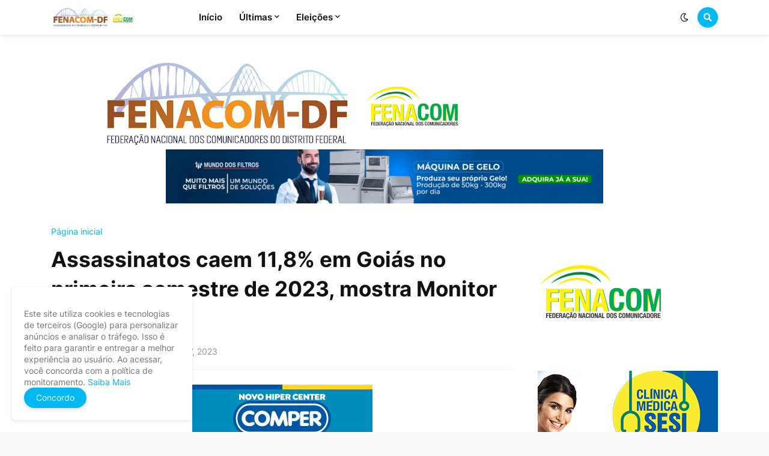

--- FILE ---
content_type: text/plain
request_url: https://www.google-analytics.com/j/collect?v=1&_v=j102&a=146254451&t=pageview&_s=1&dl=https%3A%2F%2Fwww.fenacomdf.com.br%2F2023%2F08%2Fassassinatos-caem-118-em-goias-no.html&ul=en-us%40posix&dt=Assassinatos%20caem%2011%2C8%25%20em%20Goi%C3%A1s%20no%20primeiro%20semestre%20de%202023%2C%20mostra%20Monitor%20da%20Viol%C3%AAncia&sr=1280x720&vp=1280x720&_u=IEBAAEABAAAAACAAI~&jid=2018178920&gjid=645513133&cid=2104230360.1769638209&tid=UA-210100907-7&_gid=1283162979.1769638209&_r=1&_slc=1&z=2000504429
body_size: -451
content:
2,cG-V4ED3SSPWF